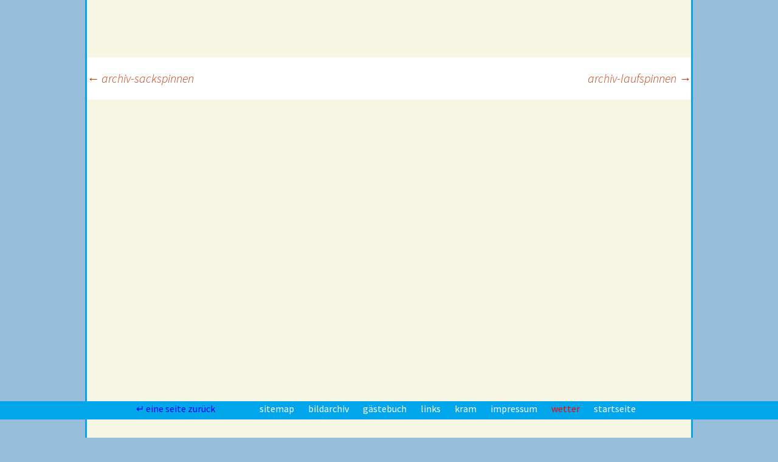

--- FILE ---
content_type: text/css
request_url: http://sternberger-kuchen.de/wp-content/uploads/my_custom_css/my_style.css?1764899065
body_size: 17606
content:
/******* Do not edit this file *******/
/*
My Custom CSS - by Salvatore Noschese
aka L'AltroWeb - https://laltroweb.it/
/*
Saved: Dec 05 2025 | 03:44:25 (am)
/*
/******* Do not edit this file *******/

body {
  background-color: #97bedb;
}
#post-9717 h3 {
    font-family: "Source Sans Pro",Helvetica,sans-serif;
    font-size: 20px;
    font-weight: normal;
    color: #01a6ea;
    margin: 0;
    padding: 0;
}
#text-19 {
    color: red;
    margin-top: -57px;
    /*border: thin solid black;*/
}
/*#post-8367 {
    background-image: url("http://sternberger-kuchen.de/wp-content/uploads/2019/09/wismarberlin.jpg");
    background-repeat: no-repeat;
	background-position: 27px 300px;
}*/
.tfbegriff {
    color: blue;
    font-weight: normal;
  font-size: 21px;
  font-family: "Source Sans Pro",Helvetica,sans-serif;
  color: #97bedb;
}
.anfang {
    font-size: 11px;
    font-style: italic;
    color: gray;
    padding-bottom: 0;
    margin-bottom: 0;
}
#startpfeil {
    color: #97bedb;
}
#startpfeil a {
    color: #97bedb;
    text-decoration: underline;
}
#startpfeil a:hover {
    color: maroon;
    text-decoration: none;
}

#lenastart {
    border: thin solid #97bedb;
    padding: 10px;
    text-align: justify;
    margin-left: -10px;
    margin-right: -20px;
}
#start {
    margin-top: 110px;
}
#form1 {
    margin: 10px 0 10px 40px;
}
.buchtitel {
    margin: 0;
    padding: 0;
    color: maroon;
    text-decoration: underline;
}
.buchdaten {
    margin: 0;
    padding: 0;
    color: gray;
    font-style: italic;
    font-size: 13px;
}
#deutsch {
    text-align: right;
    width: 330px;
}
#englisch {
    float: right;
    padding-left: 15px;
    width: 270px;
}
#post-1278 h1 {
    font-family: Monospace;
    font-weight: normal;
    letter-spacing: 15px;
    font-size: 22px;
    color: gray;
    font-style: italic;
}
#post-906 a, #post-1034 a, #post-1038 a, #post-1051 a, #post-1056 a, #post-1058 a, #post-1061 a, #post-1063 a, #post-1065 a, #post-3032 a, #post-3202 a, #post-3206 a, #post-3209 a, #post-3211 a, #post-3213 a, #post-3215 a {
    color: gray;
    /*text-decoration: underline;*/
}
.reisekram {
    margin: 20px 0 20px 0;
}
.reisekram .reisekramre, .reisekram .reisekramli {
    margin: 0;
    padding: 0;
    width: 302px;

}
.reisekram .produkt {
    font-size: 23px;
    font-style: italic;
    color: #97bedb;
    clear: right;
}
.reisekramli {
    border-bottom: 1px solid gray;
    color: #97bedb;
    font-size: 29px;
}
.reisekramre {
    float: right;
    text-align: right;
    border-bottom: 1px solid gray;
}
.reisekramre span {
    font-size: 29px;
    color: #f7f6e3;
}
.site-footer {
  background-color: #f7f6e3;
}
#page {
  min-height: 1500px !important;
}
#nav_menu-15, #text-8, #text-9 {
  padding: 0 !important;
}
#nav_menu-15 ul li {
border-left: 0;
}
#text-8, #text-9 {
  margin-top: -5px;
}
#text-9 a {
  color: maroon;
}
.page-id-41 header, .page-id-663 header, .page-id-149 header, .page-id-184 header {
  padding-bottom: 0 !important;
}
header {
  padding-bottom: 35px;
}
/*.top {
  margin-top: 35px;
}*/
.logout-link {
  width: 250px;
  border: thin solid #01a6ea !important;
  /*margin-left: 20px;*/
}
.logout-link a {
  width: 200px;
  padding: 7px 185px 7px 20px;;
   /*margin-left: 20px;*/
}
.logout-link a:hover {
 /* background-color: #01a6ea;*/
}
#post-41 {
background-image: url("http://www.sternberger-kuchen.de/wp-content/themes/twenty-gestein/startback-kreuz02.png");
  background-repeat: no-repeat;
  background-position: 45px 25px;
}
.bloed {
  font-style: italic;
  color: maroon;
}
.fortsetzen {
  font-style: italic;
  color: gray;
  font-size: 13px;
}
.wildschwein {
  float: left;
  margin-right: 15px;
}
.kleinh {
  color: black;
  font-size: 15px;
}
a.internkroete, a.internkroete:hover {
  text-decoration: none;
  color: black;
}  
a.internbahnal, a.internbahnal:hover {
  text-decoration: none;
  color: #97bedb;
}  
.quelle, .erklaerung {
  font-size: 12px;
  color: gray;
  padding: 5px 0 5px 25px;
}
.erklaerung {
  font-style: italic;
}
.verweis {
  font-size: 12px;
}
.zitat {
  font-style: normal;
}
.unters {
  text-decoration: underline;
}
.reisepics {
  margin-bottom: 20px;
}
.reisepics a img{
  border: 1px solid #f7f6e3;
}
.reisepics a:hover img{
  border: 1px solid #01a6ea;
}
.reisepicshoch {
  float: left;
  margin: 0 10px 10px 0;
}
.reisepics span {
  font-size: 10px;
}
.eintrag {
  text-align: center;
  font-style: italic;
  color: maroon;
}
#regenreisenavi {
  border-top: 1px dotted #97bedb;
  border-bottom: 1px dotted #97bedb;
  font-size: 14px;
  margin-bottom: 10px;
  text-align: center;
}
.regenreisezusatz {
  font-style: italic;
  color: maroon !important;
}
.regenreisezusatz:hover {
   color: #01a6ea !important;
}
#regenreisenavi a {
  color: #01a6ea;
  text-decoration: none;
}
#regenreisenavi a:hover {
  color: black;
}
#regenreisep, #datum {
  text-align: center;
  width: 100%;
}
#regenreisep a {
    color: maroon;
    text-decoration: none;
}
#regenreisep a:hover {
    color: black;
}
#datum {
  text-align: center;
  width: 100%;
  margin-bottom: 0 !important;
}

#nav_menu-3 ul li, #nav_menu-4 ul li, #nav_menu-8 ul li, #nav_menu-9 ul li, #nav_menu-10 ul li, #nav_menu-11 ul li, #nav_menu-13 ul li, #nav_menu-15 ul li, #nav_menu-17 ul li, #nav_menu-20 ul li, #nav_menu-21 ul li, #nav_menu-22 ul li, #nav_menu-23 ul li{
  border-bottom: 1px dotted #97bedb;
}
#nav_menu-4 ul li ul li:last-child, #nav_menu-13 ul li ul li:last-child, #nav_menu-20 ul li ul li:last-child, #nav_menu-23 ul li ul li:last-child {
  border-bottom: 0;
}
/*#nav_menu-4, #nav_menu-10, #nav_menu-3, #nav_menu-9 {
  background-color: #f7f6e3;
  border: 4px solid #f7f6e3;
}*/
/*#nav_menu-3 ul li.current_page_item a, #nav_menu-4 ul li.current_page_item a{
  color: maroon;
}
#nav_menu-3 ul li.current_page_parent a, #nav_menu-3 ul li.current-page-ancestor a{
  color: maroon;
}*/
#bahnal a {
  font-size: 29px;
  font-family: "Source Sans Pro",Helvetica,sans-serif;
  color: #97bedb;
}
.entschuldigung {
  width: 95%;
  /*min-height: 200px;
  border-right: 2px solid #97bedb;
  padding-right: 30px;*/
  margin: 0 0 24px 26px;
  /*float: left;*/
}
.entschuldigung em {
    color: gray;
}
.startp {
  width: 250px;
  /*min-height: 200px;
  border: 2px solid #97bedb;*/
  padding: 0;
  margin: 0 0 24px 0;
  float: left;
}
.startwetter {
  width: 250px;
  /*min-height: 200px;
  border-bottom: 2px solid #97bedb;*/
  padding: 0;
  margin: 0 0 24px 350px;
  float: right;
}
/*.startpegel {
  width: 300px;
  /*min-height: 200px;
  border-bottom: 2px solid #97bedb;
  padding: 0;
  margin: 0 0 24px 0;
}*/
.startpegel {
   margin: 0 0 24px -15px;
   background-color: none !important;
}
.startpegel body {
  background-color: none !important;
}
.startpm {
  width: 250px;
  /*border: 2px solid #97bedb;*/
  /*min-height: 200px;
  border-top: 3px solid #01a6ea;
  border-right: none;
  border-bottom: 3px solid #01a6ea;
  border-left: 3px solid #01a6ea;*/
  padding: 0;
  margin: 0 0 24px 0;
  float: left;
  text-align: center;
}
.startp span {
  color: #97bedb;
}
.startp:hover, .startpm:hover {
  /*border: 2px solid #01a6ea;*/
  background-color: white;
  text-decoration: none;
}
#wetterinfogadget-2 {
  margin: 0;
  padding: 0;
  width: 275px;
}
#wi-weather-container {
  border: 0 !important;
  background-color: transparent !important;  
  /*padding-top: 20px;*/
}
#wi-weather-container:hover {
  background-color: white !important;  
}
#wetterinfo_data:hover {
    color: #01a6ea;
}
#wi-weather-footer, #wi-weather-header {
  visibility: hidden; 
  height: 1px !important;
}

#page {
  background-color: #f7f6e3;
  color: black;
  max-width: 1000px;
  border-left: 3px solid #01a6ea;
  border-right: 3px solid #01a6ea;
  border-bottom: 0;
  /*padding-right: 20px;*/
}
#hauptauswahl {
  width:105%;
  /*max-width: 1006px;*/
  margin: 0 auto;
  margin-left: -3px;
  text-align: center;
  background-color: #97bedb;
  text-transform: uppercase;
  color: maroon;
  min-height: 25px;
  top: 0;
  left: 0;
  /*position: fixed;*/
}
#hauptauswahlzubehoer {
  width:100%;
  max-width: 1000px;
  margin: 0 auto;
  text-align: center;
  background-color: #01a6ea;
  text-transform: uppercase;
  color: maroon;
  min-height: 25px;
}
#hauptauswahltfbegriffe {
  width:100%;
  max-width: 1000px;
  margin: 0 auto;
  text-align: center;
  background-color: #01a6ea;
  text-transform: uppercase;
  color: white;
  min-height: 25px;
}
#hauptauswahl a, #hauptauswahlzubehoer a {
  color: white;
  text-decoration: none;
  margin: 0 10px 0 10px;
}
#hauptauswahl a:hover, #hauptauswahlzubehoer a:hover {
  color: maroon;
}
#hauptauswahl a.rot {
  color: maroon;
}
#hauptauswahl span {
  padding: 3px 10px 6px 10px;
  background-color: #01a6ea;
}
#backpic {
  width:100%;
  max-width: 1000px;
  background-color: none;
  height:150px;
  background-image: url("http://www.sternberger-kuchen.de/wp-content/themes/twenty-gestein/SterKu-logoseitemadeby.png");
  background-position: right bottom;
}
#backpicleft {
  /*width:100%;*/
  /*max-width: 1000px;*/
  /*background-color: none;*/
  height:120px;
  background-image: url("http://www.sternberger-kuchen.de/wp-content/themes/twenty-gestein/Sternberger-Kuchen-Backpick-Logolinks.png");
  background-position: left bottom;
  background-repeat: no-repeat;
}

#wpgmza_map_1, #wpgmza_map_3, #wpgmza_map_4 {
  margin: -20px 0 5px 0 !important;
  padding: 0 !important;
  border: 0 !important;
}
#wpgmza_map_2 {
  margin: 0 0 25px 0 !important;
  padding: 0 !important;
  border: 0 !important;
}
#wpgmza_map_5 {
  margin: 0 !important;
  padding: 0 !important;
  border: 0 !important;
  float:none !important;
}
#bilderartikel {
  margin-left: 180px;
  /*width: 100%;*/
  /*max-width: 430px;*/
  /*text-align: justify;*/
  /*float: left;*/
}
#suelkowartikel {
  width: 100%;
  max-width: 420px;
  float: none;
}
#envira-gallery-254, #envira-gallery-295, #envira-gallery-411 {
  float: left;
  width: 145px;
  height: auto !important;
    background-color: #97bedb;
}
#envira-gallery-514 {
  float: right;
  width: 145px;
  height: auto !important;
}
.envira-gallery-item {
  width: 151px !important;
}
#envira-gallery-3991 .envira-gallery-item, #envira-gallery-275 .envira-gallery-item, #envira-gallery-4683 .envira-gallery-item {
  width: 250px !important;
}
#envira-gallery-4085 .envira-gallery-item, #envira-gallery-4569 .envira-gallery-item {
  width: 200px !important;
}
.envira-gallery-wrap {
  min-height: 0 !important;
  margin: 0 !important;
  padding: 0 !important;
}
#wpgmza_map {
  float: none !important;
}
#navbar {
  /*position: fixed;*/
  /*top: 0;*/
  z-index: 50;
 /* background-color: #97bedb;*/
  margin: 0 auto;
	max-width: 1600px;
	width: 100%;
  /*height: 40px;*/
}
#ebeins li, #ebzwei li {
  display: inline-block;
}
#ebeins li a, #ebzwei li a{
  color: #f7f6e3;
  text-decoration: none;
  text-transform: uppercase;
}
#ebeins li a:hover, #ebzwei li a:hover {
  color: maroon;
}
/*#ebeins li.current_page_item {
  background-color: #01a6ea;
  color: orange;
}
#ebeins li.current_page_parent {
  background-color: #01a6ea;
  color: maroon;
}
#ebeins li.current_page_item a{
  color: maroon;
}
#ebeins li.current_page_parent a{
  color: maroon;
}*/
#ebzwei ul li.current_page_item a, #ebzwei ul li.current_page_ancestor a {
  color: maroon;
}
#ebzwei ul li.current_page_parent a{
  color: maroon;
}
/*#ebeins li {
      padding: 10px;
}*/
#ebzwei li {
      padding: 6px 10px 6px 0;
}
#ebzwei ul {
  margin: 0;
}
#ebzwei ul li ul li{
  display: none;
}
#ebeins, #ebzwei {
  width: 100%;
  margin: 0 auto;
  padding: 0;
  text-align: center;
}
/*#ebeins {
  background-color: #97bedb;
  max-width: 1000px;
}*/
#ebzwei {
  background-color: #01a6ea;
  /*max-width: 900px;*/
}

/*#ebdrei li {
  display: none;
}
#ebdrei .current-page-ancestor, #ebdrei .current-page-ancestor li, #ebdrei .current_page_item, #ebdrei .current_page_item li {
  display: block;
}
*/

#post-4605, p, h1, h2, h3, li, ul {
  -webkit-hyphens: none;
    -moz-hyphens: none;
    -ms-hyphens: none;
    -o-hyphens: none;
    hyphens: none;        
}
#post a {
  color: black;
  text-decoration: underline;
}
#post-70 .entry-header, #post-70 .entry-content {
  padding-left: 15px !important;
}
/*
#cont_c3b647da0e4ee53599b20073a2c2711c, #c3b647da0e4ee53599b20073a2c2711c {
  width: 800px !important;
  text-align: left;
  margin: -20px !important;
  background-color: #f7f6e3 !important;
}*/
#mittig {
  text-align: center;
  padding: 0 60px 0 60px;
}
#mittigfotografen {
  text-align: center;
  padding: 0 60px 0 60px;
  line-height: 2;
}
#mittigkram {
  text-align: center;
  /*padding: 0 60px; 0 60px;*/
}
#seitenliste {
  padding-left: 60px;
}
h2, .entschuldigung span {
  font-weight: normal;
  font-size: 29px;
  font-family: "Source Sans Pro",Helvetica,sans-serif;
  color: #97bedb;
  margin: 0;
  padding: 0 0 10px 0;
  display: inline;
}
/*h3 {
  font-weight: normal;
  font-size: 20px;
  font-style: italic;
  font-family: "Source Sans Pro",Helvetica,sans-serif;
  color: #97bedb;
  margin:0;
  padding: 20px 0 10px 0;
  display: inline;
}*/
.comments-title {
  visibility: hidden;
  margin: 0;
  padding: 0;
  height: 0;
}
/*#search-4 {
  position: fixed;
  padding: 0;
  margin: -35px 0 0 0;
}
#search-4 input.search-field {
  border: 1px solid #01a6ea;
  padding: 2px;
  margin: 0;
}
.site-main .sidebar-container {
  /*top: -15px;*/
  /*z-index: 51;
}*/
#text6.widget {
  padding-top: 0 !important;
}
.widget {
  color: #97bedb;
  background-color: transparent !important;
  /*border: thin solid red;*/
  padding: 10px 20px 0 0;
}
.widget a {
  color: #01a6ea;
  text-decoration: none;
 }
.widget ul li ul li {
  font-style: italic;
}
.widget ul li, .widget ul li ul li {
  background-color: #f7f6e3;
  border-left: 3px solid #f7f6e3;
  border-right: 3px solid #f7f6e3;
}
.widget ul li.current_page_parent a, .widget ul li.current_page_item a, .widget ul li.current-page-ancestor a, .widget a:hover {
  color: maroon;
}
.widget ul li.current_page_parent ul li a, .widget ul li.current_page_item ul li a, .widget ul li.current-page-ancestor ul li a {
  color: #01a6ea;
}
.widget ul li.current_page_parent ul li a:hover, .widget ul li.current_page_item ul li a:hover, .widget ul li.current-page-ancestor ul li a:hover {
  color: maroon;
}
.widget ul li ul li.current_page_parent a, .widget ul li ul li.current_page_item a, .widget ul li ul li.current-page-ancestor a {
  color: maroon;
}
#wp_sidebarlogin-3, #wp_sidebarlogin-2 {
  /*margin-top: 40px;
  padding: 0;*/
  background: none;
  /*width:270px;*/
}
#text-7 {
  margin: 0;
  padding: 0;
}
#text-6 {
  margin: 60px 0 0 0;
  padding: 0;
}
#text-6 h3, #text-7 h3{
  margin: 0;
  padding: 0;
  height: 1px;
}
#text-6 .textwidget, #text-7 .textwidget{
  margin-top: -10px;
  padding: 0;
  height: 1px;
}

#text-6 .widget-title, #text-7 .widget-title {
  visibility: hidden;
}
/*#ls_sub_pages-4 h3.widget-title, #wp_sidebarlogin-3 .widget-title, #wp_sidebarlogin-2 .widget-title, #nav_menu-3 h3.widget-title, #nav_menu-4 h3.widget-title, #nav_menu-9 h3.widget-title, #nav_menu-10 h3.widget-title, #nav_menu-11 h3.widget-title, #nav_menu-13 h3.widget-title {
  visibility: hidden;
  margin: 0;
  padding: 0;
  height: 0;
  font-size: 0px;
}*/
h3.widget-title, #wp_sidebarlogin-3 .widget-title, #wp_sidebarlogin-2 .widget-title {
  visibility: hidden;
  margin: 0;
  padding: 0;
  height: 0;
  font-size: 0px;
}
#wp_sidebarlogin-3 .input {
  border: 1px solid #01a6ea;
  padding: 2px;
  margin: 0;
  width: 250px;
}
#wp_sidebarlogin-2 .input {
  border: 1px solid #01a6ea;
  padding: 2px;
  margin: 0;
  width: 250px;
}
#wp_sidebarlogin-2 {
  padding: 0;
  margin: 0;
}
.entry-header, .entry-header h1, .entry-title {
  visibility: hidden !important;
  height:0 !important;
  margin: 0 !important;
}
.hentry {
  padding: 0;
}
.site-footer .sidebar-container {
  background-color: #f7f6e3;
  border-top: 1px solid #97bedb;
}
.site-footer .widget-title, .site-footer .widget-title a, .site-footer .wp-caption-text {
  color: #01a6ea;
}
#unten {
  background-color: #01a6ea;
  position: fixed;
  bottom: 30px;
  left: 0;
  width: 100%;
  min-height: 30px;
  margin: 0 auto;
  padding: 0;
  /*border-top: 3px solid #01a6ea;*/
  text-align: center;
  z-index: 50;
}
#unten a {
  color: white;
  text-decoration: none;
  padding: 2px 10px 7px 10px;
}
#unten a:hover {
  background-color: #f7f6e3;
  color: #01a6ea;
}
#unten a.rot {
  color: red;
}
#unten a.blau {
  color: blue;
  padding: 2px 60px 7px 0;
}
#unten a.blau:hover {
  text-decoration: underline;
  background-color: #01a6ea;
}
#submit, #wp-submit {background: #97bedb !important; color: #f7f6e3 !important; border: 0;}
#submit:hover, #wp-submit:hover {background: #01a6ea !important; color: #f7f6e3 !important; border: 0;}
#wp-submit {width: 250px; height: 25px; padding: 0;}